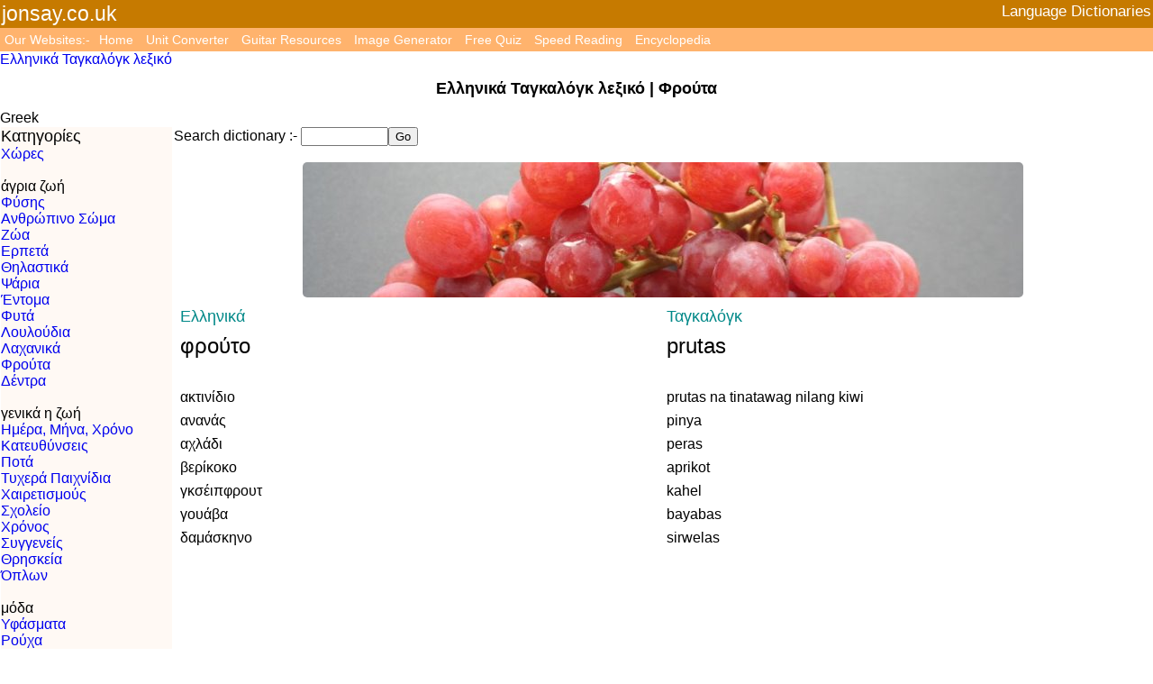

--- FILE ---
content_type: text/html; charset=utf-8
request_url: https://www.jonsay.co.uk/dictionary.php?langa=Greek&langb=Tagalog&category=fruits
body_size: 3653
content:
<!DOCTYPE html><html lang="el"><head>
<!-- Google tag (gtag.js) -->
<script async src="https://www.googletagmanager.com/gtag/js?id=G-4VJTQK4RV1"></script>
<script>
  window.dataLayer = window.dataLayer || [];
  function gtag(){dataLayer.push(arguments);}
  gtag("js", new Date());
  gtag("config", "G-4VJTQK4RV1");
</script><script async src="https://pagead2.googlesyndication.com/pagead/js/adsbygoogle.js?client=ca-pub-7790207955723098"
     crossorigin="anonymous"></script>

<title>Ελληνικά Ταγκαλόγκ λεξικό Φρούτα</title><meta name="description" content="Ελληνικά Ταγκαλόγκ λεξικό">
<meta name="viewport" content="width=device-width, initial-scale=1">
<META NAME="ROBOTS" CONTENT="NOODP"><META NAME="ROBOTS" CONTENT="NOYDIR">
<meta name="google" content="notranslate">
<meta http-equiv="Content-Type" content="text/html; charset=utf-8"><style>.mytable{width:100%; border-spacing:0px;padding:0px;background-color:#ffffff; }
.mytabletd{text-align:right;}
.mhtd{text-align:center;}
.mtd{vertical-align:top;}
.mytable2{width:100%; border-spacing:6px;padding:0px;background-color:#ffffff; }
.mytable3{width:100%; border-spacing:0px;padding:0px;background-color:#DDC0FF;}
.menutable{width:160px;border-spacing:0px;vertical-align:top;}
.menutable2{width:210px; border-spacing:0px;padding:0px;}
.mhtd2{width:160px;vertical-align:top;}
.amazon:link {text-decoration: none;color: #4949FF;}
.amazon:visited {text-decoration: none;color: #4949FF;}
.amazon:active {text-decoration: none;color: #4949FF;}
.amazon:hover {text-decoration: underline;color: #4949FF;}
.nav2 ul {margin:0px;padding:0px;background:#FFB36D;font-size:0.9em;}
.nav2 ul li {display:inline-block;margin:0px;padding:5px;}
.nav2 ul li a{color:#ffffff;text-decoration: none;}
.nav2 ul li a:hover{text-decoration: underline;}
.header{padding:2px;background:#C67A00;color:#ffffff;font-size:1.2em;}
.header a{color:#ffffff}
.header a:hover{color:#888888}
.header a:visited {color:#ffffff}
.span1{position:relative;visibility:visible;margin:0px;padding:0px;background:#FFCCFF;border:1px solid #5970B2}
.span1 A:hover {font-family: Arial; color: green;}
.span2{position:relative;visibility:visible;margin:0px;padding:0px;background:#CCFFFF;border:1px solid #5970B2}
.span2 A:hover {font-family: Arial; color: green;}
.div1{position:absolute;top:15px;left:0px;visibility: hidden;margin:0px;padding:0px;background:#EAEBD8;border: 1px solid #000000;z-index:9;}
.div1 a{position:relative;display:block;margin:0px;padding:1px 1px;width:auto;white-space:nowrap;text-align:left;text-decoration: none;background: #EAEBD8;color: #2875DE;font-family: arial;font-size:5vw;z-index: 10;}
.div1 a:hover{background:#49A3FF;color:#ffffff;z-index:10;}
.divbotright{display:block;position:fixed;bottom:0px;right:0px;font-family:arial;font-size:120%;background:#CEADFF;border:1px solid #444444;}
.divbotright a:hover {color:blue;text-decoration:underline;font-weight:bold;}
.divbotright a {color:blue;text-decoration: none;font-weight:bold;}
.divbotright a:visited {color:blue;text-decoration: none;font-weight:bold;}
.divbotright a:active {color:blue;text-decoration: none;font-weight:bold;}

@media screen and (min-device-width: 481px)
{
a.bar:link {text-decoration: none;}
a.bar:visited {text-decoration: none}
a.bar:active {text-decoration: none}
a.bar:hover {text-decoration: underline;}
a.nav:link {text-decoration: none;}
a.nav:visited {text-decoration: none}
a.nav:active {text-decoration: none}
a.nav:hover {text-decoration: underline;}
footer{font-size:80%;color:white;background-color:#000;margin-bottom:5px;}
footer a{color:white;text-decoration: none;}
footer a:hover{color:green;}
BODY{background-color:#ffffff;font-family:arial;margin: 0px; padding: 0px;font-size: 100%;}
.cat{background-color:#FFF9F4;}
.divblock{float:left;margin: 2px;padding: 2px;font-family:arial;font-size:90%;background: #ffffff;}
.divblock a{text-decoration: none;}
.divblock a:hover{background: #AAAAAA;}
H1{font-size:18px;}
H3{font-size:medium ;padding:1px 1px;margin: 0px;}
.jonsay a{color: #904090;font-size:1.1em;}
.jonsay a:hover{text-decoration: none;color: #000080;}
}
@media screen and (max-device-width: 480px)
{
a {text-decoration: none;font-size:120%;padding-top:4px;padding-bottom:4px;}
br {line-height:180%}
a.bar {text-decoration: none;font-size:0.9em;}
a.bar:link {text-decoration: none;font-size:0.9em;padding: 0.1em;}a.bar:visited {text-decoration: none}
a.bar:active {text-decoration: none}a.nav {padding-top:4px;padding-bottom:4px;}
a.nav:link {text-decoration: none;}
a.nav:visited {text-decoration: none}
a.nav:active {text-decoration: none}
.upload a:hover {color:blue;text-decoration:underline;font-weight:bold;}
.upload a {color:blue;text-decoration: none;font-weight:bold;}
.upload a:visited {color:blue;text-decoration: none;font-weight:bold;}
.upload a:active {color:blue;text-decoration: none;font-weight:bold;}
BODY{background-color:#ffffff;font-family:arial;margin: 0px; padding: 0px;font-size: 4.5vw;}
.divblock{float:left;padding:8px 8px;font-family:arial;font-size:120%;-moz-border-radius:10px;border-radius:10px;background:#F0D0D0;}
.divblock a{}
.divblock a:hover{background:#AAAAAA;}
.tableta{width:100px;}
H1{font-size:large;padding:1px 1px;margin:0px;}
.jonsay a{color:#a04090;font-size:1.0em;}
.jonsay a:hover{text-decoration:none;color:#008080;}
}</style></head><body><a name="#top"></a><div class="header"><div style="float:left;width:50%;font-size:1.2em;">jonsay.co.uk</div><div style="float:right;width:50%;font-size:0.9em;text-align:right;">Language Dictionaries</div><div style="clear:both;"></div></div>
<div class="nav2"><ul><li style="color:#ffffff">Our Websites:-</li><li><a href="https://www.jonsay.co.uk/index.html">Home</a></li>
<li><a href="https://conversion.jonsay.co.uk">Unit Converter</a></li>
<li><a href="https://guitar.jonsay.co.uk">Guitar Resources</a></li>
<li><a href="https://www.jonsay.co.uk/makeapicture.php">Image Generator</a></li>
<li><a href="https://quiz.jonsay.co.uk">Free Quiz</a></li>
<li><a href="https://speedread.jonsay.co.uk">Speed Reading</a></li>
<li><a href="Articles/Encyclopedia.html">Encyclopedia</a><li>
</ul></div>
<div style="clear:both"></div><a class="bar" href="https://www.jonsay.co.uk/dictionary.php?langa=Greek&amp;langb=Tagalog">Ελληνικά Ταγκαλόγκ λεξικό</a><br><table class="mytable"><tr><td class="mhtd"><!-- google_ad_section_start --><h1>Ελληνικά Ταγκαλόγκ λεξικό | Φρούτα</h1><!-- google_ad_section_end --></td></tr></table>Greek<table class="mytable" style="width:100%"><tr><td class="mtd" style="width:190px;"><div style="width:190px;" class="cat">
<span style="font-size:large;">Κατηγορίες</span>
<br>
<span style="font-size:medium;"><a href="https://www.jonsay.co.uk/dictionary.php?langa=Greek&amp;langb=Tagalog&amp;category=countries" class="nav">Χώρες</a></span><br>
<br>
<span style="font-size:medium;">άγρια ζωή</span><br>
<a href="https://www.jonsay.co.uk/dictionary.php?langa=Greek&amp;langb=Tagalog&amp;category=nature" class="nav">Φύσης</a><br>
<a href="https://www.jonsay.co.uk/dictionary.php?langa=Greek&amp;langb=Tagalog&amp;category=humanbody" class="nav">Ανθρώπινο Σώμα</a><br>
<span style="font-size:medium;"><a href="https://www.jonsay.co.uk/dictionary.php?langa=Greek&amp;langb=Tagalog&amp;category=animals" class="nav">Ζώα</a></span><br>
<a href="https://www.jonsay.co.uk/dictionary.php?langa=Greek&amp;langb=Tagalog&amp;category=reptiles" class="nav">Ερπετά</a><br>
<a href="https://www.jonsay.co.uk/dictionary.php?langa=Greek&amp;langb=Tagalog&amp;category=mammals" class="nav">Θηλαστικά</a><br>
<a href="https://www.jonsay.co.uk/dictionary.php?langa=Greek&amp;langb=Tagalog&amp;category=fish" class="nav">Ψάρια</a><br>
<a href="https://www.jonsay.co.uk/dictionary.php?langa=Greek&amp;langb=Tagalog&amp;category=insects" class="nav">Έντομα</a><br>
<a href="https://www.jonsay.co.uk/dictionary.php?langa=Greek&amp;langb=Tagalog&amp;category=plants" class="nav">Φυτά</a><br>
<a href="https://www.jonsay.co.uk/dictionary.php?langa=Greek&amp;langb=Tagalog&amp;category=flowers" class="nav">Λουλούδια</a><br>
<a href="https://www.jonsay.co.uk/dictionary.php?langa=Greek&amp;langb=Tagalog&amp;category=vegetables" class="nav">Λαχανικά</a><br>
<a href="https://www.jonsay.co.uk/dictionary.php?langa=Greek&amp;langb=Tagalog&amp;category=fruits" class="nav">Φρούτα</a><br>
<a href="https://www.jonsay.co.uk/dictionary.php?langa=Greek&amp;langb=Tagalog&amp;category=trees" class="nav">Δέντρα</a><br>
<br>
<span style="font-size:medium;">γενικά η ζωή</span><br>
<a href="https://www.jonsay.co.uk/dictionary.php?langa=Greek&amp;langb=Tagalog&amp;category=daymonthyear" class="nav">Ημέρα, Μήνα, Χρόνο</a><br>
<a href="https://www.jonsay.co.uk/dictionary.php?langa=Greek&amp;langb=Tagalog&amp;category=directions" class="nav">Κατευθύνσεις</a><br>
<a href="https://www.jonsay.co.uk/dictionary.php?langa=Greek&amp;langb=Tagalog&amp;category=drinks" class="nav">Ποτά</a><br>
<a href="https://www.jonsay.co.uk/dictionary.php?langa=Greek&amp;langb=Tagalog&amp;category=gambling" class="nav" rel="nofollow">Τυχερά Παιχνίδια</a><br>
<a href="https://www.jonsay.co.uk/dictionary.php?langa=Greek&amp;langb=Tagalog&amp;category=greetings" class="nav">Χαιρετισμούς</a><br>
<a href="https://www.jonsay.co.uk/dictionary.php?langa=Greek&amp;langb=Tagalog&amp;category=school" class="nav">Σχολείο</a><br>
<a href="https://www.jonsay.co.uk/dictionary.php?langa=Greek&amp;langb=Tagalog&amp;category=time" class="nav">Χρόνος</a><br>
<a href="https://www.jonsay.co.uk/dictionary.php?langa=Greek&amp;langb=Tagalog&amp;category=relatives" class="nav">Συγγενείς</a><br>
<a href="https://www.jonsay.co.uk/dictionary.php?langa=Greek&amp;langb=Tagalog&amp;category=religion" class="nav">Θρησκεία</a><br>
<a href="https://www.jonsay.co.uk/dictionary.php?langa=Greek&amp;langb=Tagalog&amp;category=weapon" class="nav">Όπλων</a><br>
<br>
<span style="font-size:medium;">μόδα</span><br>
<a href="https://www.jonsay.co.uk/dictionary.php?langa=Greek&amp;langb=Tagalog&amp;category=fabrics" class="nav">Υφάσματα</a><br>
<a href="https://www.jonsay.co.uk/dictionary.php?langa=Greek&amp;langb=Tagalog&amp;category=clothes" class="nav">Ρούχα</a><br>
<a href="https://www.jonsay.co.uk/dictionary.php?langa=Greek&amp;langb=Tagalog&amp;category=shoes" class="nav">Παπούτσια</a><br>
<a href="https://www.jonsay.co.uk/dictionary.php?langa=Greek&amp;langb=Tagalog&amp;category=jewellery" class="nav">Κοσμήματα</a><br>
<br>
<span style="font-size:medium;"><a href="https://www.jonsay.co.uk/dictionary.php?langa=Greek&amp;langb=Tagalog&amp;category=buildings" class="nav">Κτίρια</a></span><br>
<a href="https://www.jonsay.co.uk/dictionary.php?langa=Greek&amp;langb=Tagalog&amp;category=home" class="nav">Σπίτι</a><br>
<a href="https://www.jonsay.co.uk/dictionary.php?langa=Greek&amp;langb=Tagalog&amp;category=livingroom" class="nav">Καθιστικό</a><br>
<a href="https://www.jonsay.co.uk/dictionary.php?langa=Greek&amp;langb=Tagalog&amp;category=kitchen" class="nav">Κουζίνα</a><br>
<a href="https://www.jonsay.co.uk/dictionary.php?langa=Greek&amp;langb=Tagalog&amp;category=bathroom" class="nav">Μπάνιο</a><br>
<a href="https://www.jonsay.co.uk/dictionary.php?langa=Greek&amp;langb=Tagalog&amp;category=bedroom" class="nav">Υπνοδωμάτιο</a><br>
<a href="https://www.jonsay.co.uk/dictionary.php?langa=Greek&amp;langb=Tagalog&amp;category=office" class="nav">Γραφείο</a><br>
<br>
<span style="font-size:medium;">επιστήμη</span><br>
<a href="https://www.jonsay.co.uk/dictionary.php?langa=Greek&amp;langb=Tagalog&amp;category=astronomy" class="nav">Αστρονομία</a><br>
<a href="https://www.jonsay.co.uk/dictionary.php?langa=Greek&amp;langb=Tagalog&amp;category=elements" class="nav">Στοιχεία</a><br>
<a href="https://www.jonsay.co.uk/dictionary.php?langa=Greek&amp;langb=Tagalog&amp;category=shapes" class="nav">Σχήματα</a><br>
<br>
<span style="font-size:medium;"><a href="https://www.jonsay.co.uk/dictionary.php?langa=Greek&amp;langb=Tagalog&amp;category=language" class="nav">Γλώσσα</a></span><br>
<a href="https://www.jonsay.co.uk/dictionary.php?langa=Greek&amp;langb=Tagalog&amp;category=colour" class="nav">χρώμα</a><br>
<a href="https://www.jonsay.co.uk/dictionary.php?langa=Greek&amp;langb=Tagalog&amp;category=numbers" class="nav">Αριθμούς</a><br>
</div></td><td class="mtd"><div style="width:100%"><form action="dictionary.php" method="get" name="searchform"><label>Search dictionary :-</label> <input type="hidden" name="langa" value="Greek"><input type="hidden" name="langb" value="Tagalog"><input type="text" name="word" value="" size="10"><input type="submit" value="Go"></form><br><div style="width:100%;text-align:center;"><img src="Languages/Images/fruits.jpg" alt="Image banner for the fruits category" style="width:100%;max-width:800px;border-radius:5px;border: 0px"></div></div><table class="mytable2"><tr><td style="width:50%;"><span style="font-size:large;color:#008888;">Ελληνικά</span></td><td style="width:50%;"><span style="font-size:large;color:#008888;">Ταγκαλόγκ</span></td></tr><tr><td><span style="font-size:x-large;">φρούτο</span></td><td><span style="font-size:x-large;">prutas</span></td></tr>
<tr><td colspan="2"><br></td></tr>
<tr><td>ακτινίδιο</td><td>prutas na tinatawag nilang kiwi</td></tr>
<tr><td>ανανάς</td><td>pinya</td></tr>
<tr><td>αχλάδι</td><td>peras</td></tr>
<tr><td>βερίκοκο</td><td>aprikot</td></tr>
<tr><td>γκσέιπφρουτ</td><td>kahel</td></tr>
<tr><td>γουάβα</td><td>bayabas</td></tr>
<tr><td>δαμάσκηνο</td><td>sirwelas</td></tr>
<tr><td colspan="2">
<!-- Big Box Responsive -->
<style type="text/css">
.adslot_3 { width: 120px; height: 240px; }
@media (min-width:200px) { .adslot_3 { width: 120px; height 240px;} }
@media (min-width:320px) { .adslot_3 { width: 120px; height 240px;} }
@media (min-width:500px) { .adslot_3 { width: 336px; height 280px;} }
@media (min-width:700px) { .adslot_3 { width: 336px; height: 280px; } }
@media (min-width:900px) { .adslot_3 { width: 336px; height: 280px; } }
</style>
<ins class="adsbygoogle adslot_3"
     style="display:block"
     data-ad-client="ca-pub-7790207955723098"
     data-ad-slot="7079622994"></ins>
<script>
(adsbygoogle = window.adsbygoogle || []).push({});
</script></td></tr><tr><td>ελιά</td><td>oliba</td></tr>
<tr><td><span style="font-size:large;">εσπεριδοειδή</span></td><td><span style="font-size:large;">sitrus</span></td></tr>
<tr><td>καρπούζι</td><td>pakwan</td></tr>
<tr><td>κεράσι</td><td>seresa</td></tr>
<tr><td>μάγκο</td><td>niyog</td></tr>
<tr><td>μάγκο</td><td>mangga</td></tr>
<tr><td>μήλο</td><td>mansanas</td></tr>
<tr><td>μπανάνα</td><td>saging</td></tr>
<tr><td>μύρτιλλο</td><td>blueberry</td></tr>
<tr><td>ντομάτα</td><td>kamatis</td></tr>
<tr><td><span style="font-size:large;">ξηρός καρπός</span></td><td><span style="font-size:large;">pili</span></td></tr>
<tr><td>παπάγια</td><td>papaya</td></tr>
<tr><td>ρήο</td><td>rhubarb</td></tr>
<tr><td>ροδάκινο</td><td>melokoton</td></tr>
<tr><td>ρόδι</td><td>granada</td></tr>
<tr><td>σμέουρο</td><td>prambuwesas</td></tr>
<tr><td>σταφύλι, f ρώγα</td><td>ubas</td></tr>
<tr><td>σύκο</td><td>igos</td></tr>
<tr><td>φίγγι</td><td>kranberya</td></tr>
<tr><td>φράουλα</td><td>presa</td></tr>
<tr><td>φραγκοστάφυλο</td><td>gusberi</td></tr>
<tr><td>φρούτα του πάθους</td><td>simbuyo ng damdamin ng prutas</td></tr>

<tr><td style="width:50%;"><span style="font-size:large;color:#008888;">Ελληνικά</span></td><td style="width:50%;"><span style="font-size:large;color:#008888;">Ταγκαλόγκ</span></td></tr></table><br><span style="font-size:medium;">Now take the <a href="https://www.jonsay.co.uk/language-test.php?langa=Greek&amp;langb=Tagalog&amp;category=fruits">Φρούτα test in Tagalog</a></span><br><br></td></tr></table><br><div style="width:100%;text-align:center">Copyright © 2005-2025 jonsay.co.uk <a href="https://www.jonsay.co.uk/requestsandcontacts.php" target="_top" rel="nofollow">contact me</a> <a href="https://www.jonsay.co.uk/faq.html" target="_top" rel="nofollow">FAQ`s</a> <a href="https://www.jonsay.co.uk/privacy_policy.html" target="_blank" rel="nofollow">Privacy Policy</a><br><h6>Website designed by <a href="https://www.jonsay.co.uk/jonathansayles.html">Jonathan Sayles</a></h6></div></body></html>

--- FILE ---
content_type: text/html; charset=utf-8
request_url: https://www.google.com/recaptcha/api2/aframe
body_size: 267
content:
<!DOCTYPE HTML><html><head><meta http-equiv="content-type" content="text/html; charset=UTF-8"></head><body><script nonce="yqtiveh5KI39bcjHmZmC0Q">/** Anti-fraud and anti-abuse applications only. See google.com/recaptcha */ try{var clients={'sodar':'https://pagead2.googlesyndication.com/pagead/sodar?'};window.addEventListener("message",function(a){try{if(a.source===window.parent){var b=JSON.parse(a.data);var c=clients[b['id']];if(c){var d=document.createElement('img');d.src=c+b['params']+'&rc='+(localStorage.getItem("rc::a")?sessionStorage.getItem("rc::b"):"");window.document.body.appendChild(d);sessionStorage.setItem("rc::e",parseInt(sessionStorage.getItem("rc::e")||0)+1);localStorage.setItem("rc::h",'1768675480581');}}}catch(b){}});window.parent.postMessage("_grecaptcha_ready", "*");}catch(b){}</script></body></html>